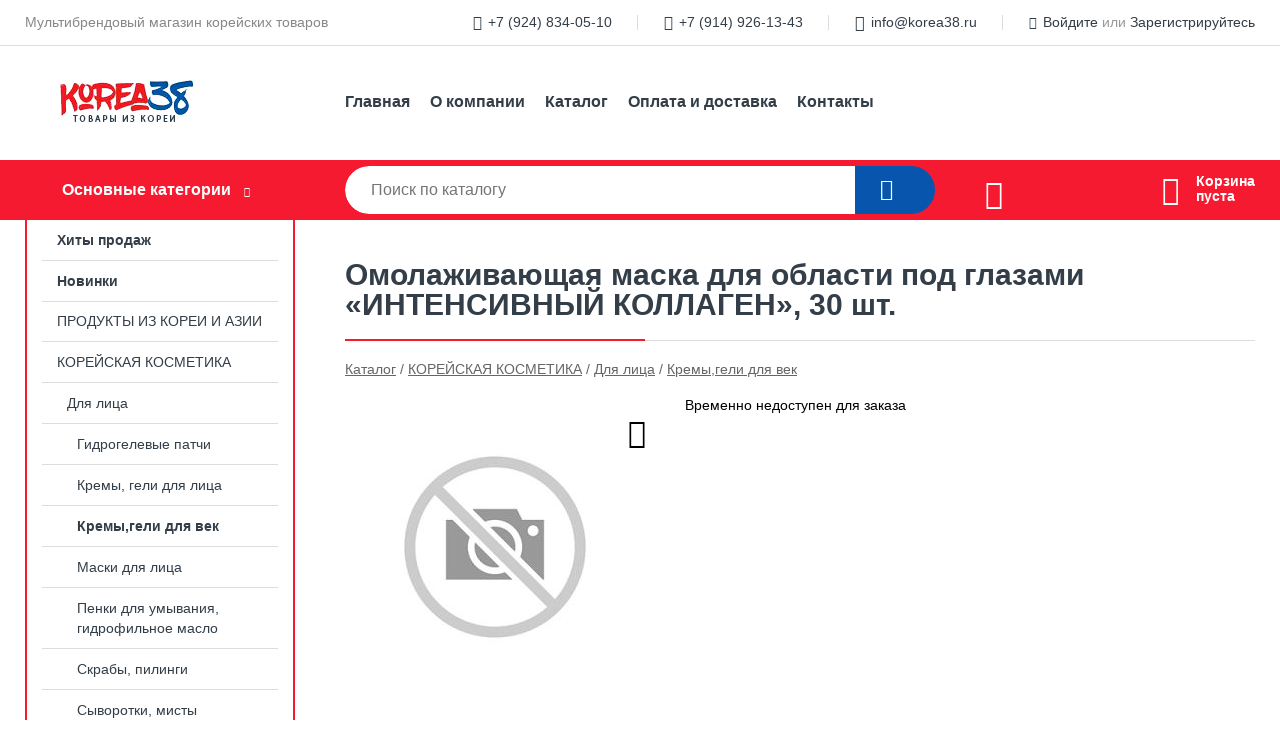

--- FILE ---
content_type: text/html; charset=utf-8
request_url: https://korea38.ru/shop/goods/omolajivayuschaya_maska_dlya_oblasti_pod_glazami_intensivnyiy_kollagen_30_sht-2363
body_size: 5628
content:
<!DOCTYPE html><!-- uniSiter platform | www.unisiter.ru / -->
<html lang="ru">
<head>
    <meta charset="utf-8"/>
<meta name="apple-mobile-web-app-capable" content="yes"/>
<meta name="viewport" content="width=device-width, initial-scale=1.0, maximum-scale=1.0, user-scalable=no"/>
<meta name="apple-mobile-web-app-status-bar-style" content="black"/>
<title>Омолаживающая маска для области под глазами «ИНТЕНСИВНЫЙ КОЛЛАГЕН», 30 шт. &mdash; купить в городе Иркутск, цена, фото &mdash; КОРЕЯ38</title>
<meta name="description" content="Омолаживающая маска для области под глазами «ИНТЕНСИВНЫЙ КОЛЛАГЕН», 30 шт. можно купить в нашем интернет-магазине по выгодной цене 163 руб. Товары в наличии и под заказ."/>
<meta name="keywords" content="Омолаживающая маска для области под глазами «ИНТЕНСИВНЫЙ КОЛЛАГЕН», 30 шт., цена, фото, купить, Иркутск, Кремы,гели для век"/>
<link rel="shortcut icon" href="/favicon.ico" />
<link rel="canonical" href="https://korea38.ru/shop/goods/omolajivayuschaya_maska_dlya_oblasti_pod_glazami_intensivnyiy_kollagen_30_sht-2363" />

<!-- глобальный -->
<link rel="preload" as="style" onload="this.rel='stylesheet'" href="/engine/public/templates/default/skin/style.css?v23" />
<!-- глобальный -->
<link rel="preload" as="style" onload="this.rel='stylesheet'" href="/engine/public/templates/t-electro/skin/style.css?v23" />

<link rel="preload" as="style" onload="this.rel='stylesheet'" href="/kernel/css/style.css?v5" media="all"/>
<link rel="preload" as="style" onload="this.rel='stylesheet'" href="/kernel/css/mobile.css?v5" media="all"/>

<script type="text/javascript" src="/kernel/js/jquery.js" ></script>
<script type="text/javascript" src="/engine/public/templates/default/skin/script.js?v9" ></script>
<script type="text/javascript" src="/engine/public/templates/default/skin/iframe.js?v2" ></script>
<script type="text/javascript" src="/engine/public/templates/default/skin/jquery.maskedinput.js" ></script>
<script async type="text/javascript" src="/engine/public/templates/default/skin/mobile.js?v13"></script>
<link rel="stylesheet" type="text/css" href="/shop_current/style.css?v5" />
	<link rel="stylesheet" type="text/css" href="/kernel/forms.css" />
	<script src="/shop_current/shop.js?v5"></script>
	<meta property="og:type" content="website" />
	<meta property="og:url" content="https://korea38.ru/shop/goods/omolajivayuschaya_maska_dlya_oblasti_pod_glazami_intensivnyiy_kollagen_30_sht-2363" />
	<meta property="og:title" content="Омолаживающая маска для области под глазами «ИНТЕНСИВНЫЙ КОЛЛАГЕН», 30 шт." />
	




<script defer src="/engine/public/templates/default/slick/slick.min.js"></script>
<script defer src="/engine/public/templates/default/slick/left_init.js"></script>
<link href="/engine/public/templates/default/slick/slick-theme.css" type="text/css" rel="stylesheet" />
<link href="/engine/public/templates/default/slick/slick.css" type="text/css" rel="stylesheet" />



<script async type="text/javascript" src="/engine/public/templates/default/favorite/favorite.js"></script>




</head>
<body>
<div id="wrapper">

    <header itemscope itemtype="https://schema.org/WPHeader">
    <div class="top">
    <div class="container">
        <div class="container">
                        <p>Мультибрендовый магазин корейских товаров</p>
                        <ul class="about">
                                <li class="phone"><a href="tel: +79248340510">+7 (924) 834-05-10</a></li>
                                                <li class="phone"><a href="tel: +79149261343">+7 (914) 926-13-43</a></li>
                                                <li class="mail"><a href="mailto:info@korea38.ru">info@korea38.ru</a></li>
                            </ul>
            <nav class="user">
                <ul>
    <li class="phone"><a href="tel:+79248340510">+7 (924) 834-05-10</a></li>
        <li class="phone"><a href="tel:+79149261343">+7 (914) 926-13-43</a></li>
        <li class="mail"><a href="mailto:info@korea38.ru">info@korea38.ru</a></li>
    <li><a class="login" href="/user/auth/">Войдите</a> или  <a href="/user/register/">Зарегистрируйтесь</a></li>
</ul>
            </nav>
        </div>
    </div>
</div>    <div class="fixed-header">
        <div class="container">
    <div class="container container-header">
        <a class="logo" href="/"></a>
        <!--noindex-->
        





<nav class="main" itemscope="" itemtype="https://schema.org/SiteNavigationElement">
    <ul>
                


<li class=" ">
    
        
    <a href="/"  itemprop="url" >Главная</a>
    
    </li>


                


<li class=" ">
    
        
    <a href="/pages/about/"  itemprop="url" >О компании</a>
    
    </li>


                


<li class=" ">
    
        
    <a href="/shop/category/"  itemprop="url" >Каталог</a>
    
    </li>


                


<li class=" ">
    
        
    <a href="/pages/oplata-dostavka/"  itemprop="url" >Оплата и доставка</a>
    
    </li>


                


<li class=" ">
    
        
    <a href="/pages/contacts/"  itemprop="url" >Контакты</a>
    
    </li>


            </ul>
</nav>


        <!--/noindex-->
    </div>
</div>        <div class="bottom">
    <div class="container">
        <div class="container">
            <div class="catalog_wrapper">
                <a href="/shop/category/">Основные категории</a>
            </div>
            <div class="search">
                <form action="/shop/" method="get">
                    <div class="input">
                        <input type="text" name="search" placeholder="Поиск по каталогу" spellcheck="false"
                               autocomplete="off" value=""
                               id="search_form_input"/>
                    </div>
                    <label><input type="submit" value="" title="Искать"></label>
                </form>
                <div id="search_hints"></div>
            </div>
            
                <a class="toFavorite" href="/shop/favorite/"></a>
<!--                               <span>0</span>-->

            
            
                        <div id="cart">
                <div class="cartEmpty_m">Корзина<br/>пуста</div>
            </div>
                    </div>
    </div>
</div>    </div>
</header>
    <div class="header_lines" ></div>

    <section id="content"  class="has_left_col">
        <div class="container">
            <div class="container" itemscope itemtype="http://schema.org/Product">
                <div class="left_col"><nav id="main_catalog">
    





<nav class="main" itemscope="" itemtype="https://schema.org/SiteNavigationElement">
    <ul>
                


<li class=" ">
    
        
    <a href="/shop/?attribute=hit_of_sales"  itemprop="url" >Хиты продаж</a>
    
    </li>


                


<li class=" ">
    
        
    <a href="/shop/?attribute=new"  itemprop="url" >Новинки</a>
    
    </li>


            </ul>
</nav>

    
		<ul>
			<li class="">
			<a href="/shop/produktyi_iz_korei_i_azii/">ПРОДУКТЫ ИЗ КОРЕИ И АЗИИ</a>
			</li>
			<li class="show sub top">
			<a href="/shop/koreyskaya_kosmetika/">КОРЕЙСКАЯ КОСМЕТИКА</a>
		<ul>
			<li class="show sub top">
			<a href="/shop/dlya_litsa/">Для лица</a>
		<ul>
			<li class="">
			<a href="/shop/gidrogelevyie_patchi/">Гидрогелевые патчи</a>
			</li>
			<li class="">
			<a href="/shop/kremyi_geli_dlya_litsa/">Кремы, гели для лица</a>
			</li>
			<li class="show current ">
			<a href="/shop/kremyigeli_dlya_vek/">Кремы,гели для век</a>
			</li>
			<li class="sub">
			<a href="/shop/maski_dlya_litsa/">Маски для лица</a>
		<ul>
			<li class="">
			<a href="/shop/alginatnyie_maski/">Альгинатные маски</a>
			</li>
			<li class="">
			<a href="/shop/maski_plenki_kremoobraznyie_maski/">Маски-пленки, кремообразные маски</a>
			</li>
			<li class="">
			<a href="/shop/tkanevyie_maski_gidrogelevyie/">Тканевые маски, гидрогелевые</a>
			</li>
		</ul>
			</li>
			<li class="">
			<a href="/shop/penki_dlya_umyivaniya_gidrofilnoe_maslo/">Пенки для умывания, гидрофильное масло</a>
			</li>
			<li class="">
			<a href="/shop/skrabyi_pilingi/">Скрабы, пилинги</a>
			</li>
			<li class="">
			<a href="/shop/syivorotki_mistyi/">Сыворотки, мисты</a>
			</li>
			<li class="">
			<a href="/shop/toneryi_emulsii/">Тонеры, эмульсии</a>
			</li>
			<li class="">
			<a href="/shop/dlya_gub/">Для губ</a>
			</li>
		</ul>
			</li>
			<li class="sub top">
			<a href="/shop/dlya_volos/">Для волос</a>
		<ul>
			<li class="">
			<a href="/shop/konditsioneryi/">Кондиционеры</a>
			</li>
			<li class="">
			<a href="/shop/maski_dlya_volos_syivorotki_filleryi/">Маски для волос, сыворотки, филлеры</a>
			</li>
			<li class="">
			<a href="/shop/shampuni/">Шампуни</a>
			</li>
		</ul>
			</li>
			<li class="sub top">
			<a href="/shop/dekorativnaya_kosmetika/">Декоративная косметика</a>
		<ul>
			<li class="">
			<a href="/shop/pudra/">Пудра</a>
			</li>
			<li class="">
			<a href="/shop/tonalnyie_sredstva_vv_i_ss_kremyi/">Тональные средства, ВВ и СС кремы</a>
			</li>
			<li class="">
			<a href="/shop/tush/">Тушь</a>
			</li>
		</ul>
			</li>
			<li class="sub">
			<a href="/shop/dlya_ruk_i_nog/">Для рук и ног</a>
		<ul>
			<li class="">
			<a href="/shop/kremyi_dlya_nog_maski/">Кремы для ног, маски</a>
			</li>
			<li class="">
			<a href="/shop/kremyi_geli_dlya_ruk/">кремы, гели для рук</a>
			</li>
		</ul>
			</li>
			<li class="">
			<a href="/shop/dlya_tela/">Для тела</a>
			</li>
			<li class="">
			<a href="/shop/solntsezaschitnyie_sredstva/">Солнцезащитные средства</a>
			</li>
			<li class="">
			<a href="/shop/kosmetika_v_naborah/">Косметика в наборах</a>
			</li>
		</ul>
			</li>
			<li class="">
			<a href="/shop/napitki_chay_kofe_soki_gazirovannyie_napitki/">НАПИТКИ: ЧАЙ, КОФЕ, СОКИ, ГАЗИРОВАННЫЕ НАПИТКИ</a>
			</li>
			<li class="">
			<a href="/shop/dlya_doma_byitovaya_himiya_zubnaya_pasta/">ДЛЯ ДОМА: БЫТОВАЯ ХИМИЯ, ЗУБНАЯ ПАСТА</a>
			</li>
			<li class="">
			<a href="/shop/dlya_doma_prochee/">ДЛЯ ДОМА: ПРОЧЕЕ</a>
			</li>
		</ul></nav>


<div class="bnr">
                    
    
                
    <div>
        <a href="https://korea38.ru/shop/gidrogelevyie_patchi/"><img fetchpriority="high" loading="lazy" src="/uploaded/images/left_banner/2024_02_21_09_46_783.webp" class="lazyload" alt="slider0"/></a>
    </div>
            </div>
<section class="articles">
        <h4>Полезные статьи</h4>
    <ul class="news_list">

                                    
    <li >
                <a href="/news/kakuyu_kosmetiku_dlya_makiyaja_ispolzovat_letom_/" class="img" >
            <img class="lazyload" loading="lazy" src="/uploaded/images/news/3.jpg" alt="Какую косметику для макияжа использовать летом?"/>
        </a>
                <a href="/news/kakuyu_kosmetiku_dlya_makiyaja_ispolzovat_letom_/" >

            
            <span>Какую косметику для макияжа использовать летом?</span>

        </a>
    </li>
    </ul>    <a href="/news/" class="more">Читать все статьи</a>
    </section></div><main><h1 itemprop="name">Омолаживающая маска для области под глазами «ИНТЕНСИВНЫЙ КОЛЛАГЕН», 30 шт.</h1>
         <div id="shop_goods">
             <div class="nav">
                 <p><span itemscope itemtype="http://schema.org/BreadcrumbList"><span itemprop="itemListElement" itemscope itemtype="https://schema.org/ListItem">
                        <a itemprop="item" title="Каталог"
                        href="/shop/category/"><span itemprop="name">Каталог</span></a>
                        <meta itemprop="position" content="1" />
                    </span> / <span itemprop="itemListElement" itemscope itemtype="https://schema.org/ListItem">
                                <a itemprop="item" title="КОРЕЙСКАЯ КОСМЕТИКА" href="/shop/koreyskaya_kosmetika/">
                                <span itemprop="name">КОРЕЙСКАЯ КОСМЕТИКА</span></a>
                                <meta itemprop="position" content="2" />
                            </span> / <span itemprop="itemListElement" itemscope itemtype="https://schema.org/ListItem">
                                <a itemprop="item" title="Для лица" href="/shop/dlya_litsa/">
                                <span itemprop="name">Для лица</span></a>
                                <meta itemprop="position" content="3" />
                            </span> / <span itemprop="itemListElement" itemscope itemtype="https://schema.org/ListItem">
                                <a itemprop="item" title="Кремы,гели для век" href="/shop/kremyigeli_dlya_vek/">
                                <span itemprop="name">Кремы,гели для век</span></a>
                                <meta itemprop="position" content="4" />
                            </span></span></p>
             </div>
             
             <div class="goods-card">
                
            <div class="gallery">
                <div class="middle">
                    <img class="lazyload" src="/kernel/preview.php?file=shop/goods/nophoto.jpg&amp;width=300&height=300&method=add" alt="Нет фото" id="current_img">
                    <div id="zoom" class="hidden"></div>
                    
                </div>
                <div class="small">
                </div>
                <div class="goods-gallery">
                    <img class="lazyload" src="/kernel/preview.php?file=shop/goods/nophoto.jpg&amp;width=300&height=300&method=add" width="300" height="300">
                </div>
            </div>
            
                <div class="favorite"  onclick="changesFavorite(2363, this)" ></div>
                
                <div class="right "><div class="buttons">Временно недоступен для заказа</div></div></div><!‐‐noindex‐‐>
             <div class="similar-goods"><h4>Похожие товары</h4>
            <div class="goods goods_btn_one"
            
            >
            <a  href="/shop/goods/EKEL_krem_dlya_vek_s_kollagenom_40_ml-2761">
                <img class="lazyload"  src="/uploaded/images/shop/goods/nophoto.jpg" alt="EKEL Крем для век с коллагеном 40 мл" width="180" height="180"/>
                <span  class="name" title="EKEL Крем для век с коллагеном 40 мл">EKEL Крем для век с коллагеном 40 мл</span>
            </a><div class="price">290 <span class="currency"> ₽</span></div><a href="/shop/cart/" class="buy" 
                   data-a-name="AddToCart" 
                   data-goodsSubId="2762"
                   data-multiple="1"
                   data-goodsprice="290.00"
                   data-max-store="1"
                   data-goodsname="EKEL Крем для век с коллагеном 40 мл"
                   data-qt="1"
                   alt="buy"
                  onclick="return false;">&nbsp;</a><div class="favorite"  onclick="changesFavorite(2761, this)" ></div></div>
            <div class="goods goods_btn_one"
            
            >
            <a  href="/shop/goods/Enough_krem_d_vek_kollagen_30ml-2879">
                <img class="lazyload"  src="/uploaded/images/shop/goods/nophoto.jpg" alt="Enough Крем д/век Коллаген 30мл" width="180" height="180"/>
                <span  class="name" title="Enough Крем д/век Коллаген 30мл">Enough Крем д/век Коллаген 30мл</span>
            </a><div class="price">290 <span class="currency"> ₽</span></div><a href="/shop/cart/" class="buy" 
                   data-a-name="AddToCart" 
                   data-goodsSubId="2880"
                   data-multiple="1"
                   data-goodsprice="290.00"
                   data-max-store="1"
                   data-goodsname="Enough Крем д/век Коллаген 30мл"
                   data-qt="1"
                   alt="buy"
                  onclick="return false;">&nbsp;</a><div class="favorite"  onclick="changesFavorite(2879, this)" ></div></div>
            <div class="goods goods_btn_one"
            
            >
            <a  href="/shop/goods/EKEL_krem_dlya_vek_s_mutsinom_ulitki_40_ml-2763">
                <img class="lazyload"  src="/uploaded/images/shop/goods/nophoto.jpg" alt="EKEL Крем для век с муцином улитки 40 мл." width="180" height="180"/>
                <span  class="name" title="EKEL Крем для век с муцином улитки 40 мл.">EKEL Крем для век с муцином улитки 40 мл.</span>
            </a><div class="price">290 <span class="currency"> ₽</span></div><a href="/shop/cart/" class="buy" 
                   data-a-name="AddToCart" 
                   data-goodsSubId="2764"
                   data-multiple="1"
                   data-goodsprice="290.00"
                   data-max-store="1"
                   data-goodsname="EKEL Крем для век с муцином улитки 40 мл."
                   data-qt="1"
                   alt="buy"
                  onclick="return false;">&nbsp;</a><div class="favorite"  onclick="changesFavorite(2763, this)" ></div></div>
            <div class="goods goods_btn_one"
            
            >
            <a  href="/shop/goods/EKEL_krem_dlya_vek_s_gialuronovoy_kislotoy_40_ml-2759">
                <img class="lazyload"  src="/uploaded/images/shop/goods/nophoto.jpg" alt="EKEL Крем для век с гиалуроновой кислотой , 40 мл" width="180" height="180"/>
                <span  class="name" title="EKEL Крем для век с гиалуроновой кислотой , 40 мл">EKEL Крем для век с гиалуроновой кислотой , 40 мл</span>
            </a><div class="price">290 <span class="currency"> ₽</span></div><a href="/shop/cart/" class="buy" 
                   data-a-name="AddToCart" 
                   data-goodsSubId="2760"
                   data-multiple="1"
                   data-goodsprice="290.00"
                   data-max-store="1"
                   data-goodsname="EKEL Крем для век с гиалуроновой кислотой , 40 мл"
                   data-qt="1"
                   alt="buy"
                  onclick="return false;">&nbsp;</a><div class="favorite"  onclick="changesFavorite(2759, this)" ></div></div>
            <div class="goods goods_btn_one"
            
            >
            <a  href="/shop/goods/3W_Clinic_krem_dlya_glaz_antivozrostnoy_s_platsentoy_40ml-3931">
                <img class="lazyload"  src="/uploaded/images/shop/goods/nophoto.jpg" alt="3W Clinic Крем для глаз антивозростной с плацентой  40мл" width="180" height="180"/>
                <span  class="name" title="3W Clinic Крем для глаз антивозростной с плацентой  40мл">3W Clinic Крем для глаз антивозростной с плацентой  40мл</span>
            </a><div class="price">320 <span class="currency"> ₽</span></div><a href="/shop/cart/" class="buy" 
                   data-a-name="AddToCart" 
                   data-goodsSubId="3932"
                   data-multiple="1"
                   data-goodsprice="320.00"
                   data-max-store="1"
                   data-goodsname="3W Clinic Крем для глаз антивозростной с плацентой  40мл"
                   data-qt="1"
                   alt="buy"
                  onclick="return false;">&nbsp;</a><div class="favorite"  onclick="changesFavorite(3931, this)" ></div></div></div><!‐‐noindex‐‐></div></main>            </div>
        </div>
        <div class="container clear">
            <div class="container">
                
            </div>
        </div>
    </section>
</div>
<footer itemscope itemtype="https://schema.org/WPFooter">
    <div class="container">
        <div class="container">
            <!-- подключаем форму подписки -->
            <div class="subscription">
                <div class="title">
    Подпишитесь на рассылку
    <span>...и будьте в курсе акций и спецпредложений</span>
</div>
<div class="form_wrapper">
    <form class="subscribe" action="" method="post" onsubmit="ProductionSubscribe(this); return false;">
        <input type="hidden" name="type" value="subscribe">
        <div class="input">
            <input type="email" name="mail" placeholder="Укажите E-mail" spellcheck="false"
                   autocomplete="off" value=""/>
        </div>
        <input type="submit" onclick="ym(88487537, 'reachGoal', 'mailing'); return true;" value="Подписаться"/>
            </form>
    <p class="agreement hidden">
        Отправляя форму, вы даете согласие
        на&nbsp;<a target="_blank" href="/pages/agreement/">обработку персональных данных.</a>
    </p>
</div>
            </div>

            <!-- выводим краткое описание -->
            
            <ul class="contacts phone2">
    <li class="title">Контакты</li>
    <li class="address"><span> Иркутск, Гоголя 45</span></li>
        <li class="phone"><a href="tel:+79248340510">+7 (924) 834-05-10</a></li>
            <li class="phone"><a href="tel:+79149261343">+7 (914) 926-13-43</a></li>
            <li class="mail"><a href="mailto:info@korea38.ru">info@korea38.ru</a></li>
    </ul>            





<nav class="main" itemscope="" itemtype="https://schema.org/SiteNavigationElement">
    <ul>
                


<li class="sub ">
        <span 

>Информация </span>
    
        <ul>
                


<li class=" ">
    
        
    <a href="/pages/about/"  itemprop="url" >О компании</a>
    
    </li>


                


<li class=" ">
    
        
    <a href="/pages/oplata-dostavka/"  itemprop="url" >Оплата и доставка</a>
    
    </li>


                


<li class=" ">
    
        
    <a href="/pages/points-of-issue/"  itemprop="url" >Пункты выдачи</a>
    
    </li>


                


<li class=" ">
    
        
    <a href="/pages/guarantees-and-ereturns/"  itemprop="url" >Гарантии и возврат</a>
    
    </li>


                


<li class=" ">
    
        
    <a href="/pages/help/"  itemprop="url" >Как сделать заказ</a>
    
    </li>


                


<li class=" ">
    
        
    <a href="/news/"  itemprop="url" >Статьи</a>
    
    </li>


            </ul>
    </li>


                


<li class="sub ">
        <span 
    class="empty"

>  </span>
    
        <ul>
                


<li class=" ">
    
        
    <a href="/pages/wholesale/"  itemprop="url" >Оптом</a>
    
    </li>


                


<li class=" ">
    
        
    <a href="/pages/suppliers/"  itemprop="url" >Ищем поставщиков</a>
    
    </li>


            </ul>
    </li>


                


<li class="sub ">
        <span 

>Документы </span>
    
        <ul>
                


<li class=" ">
    
        
    <a href="/pages/requisites/"  itemprop="url" >Реквизиты</a>
    
    </li>


                


<li class=" ">
    
        
    <a href="/pages/agreement/"  itemprop="url" >Обработка персональных данных</a>
    
    </li>


                


<li class=" ">
    
        
    <a href="/pages/privacy-policy/"  itemprop="url" >Политика конфиденциальности</a>
    
    </li>


            </ul>
    </li>


            </ul>
</nav>


            <ul class="social">
        <li class="ig"><a target="_blank" href="https://instagram.com/korea38.ru?igshid=ZjA0NjI3M2I=">Instagram</a></li>
        <li class="vk"><a target="_blank" href="https://vk.com/public168767207">ВКонтакте</a></li>
        <li class="ok"><a target="_blank" href="https://ok.ru/profile/574440289003">Одноклассники</a></li>
    </ul>        </div>
    </div>
    <div class="bottom">
    <div class="on_top ontop" title="Наверх"></div>
    <div class="container">
        <div class="container">
            <div class="ways_to_pay" title="Принимаем к оплате карты Visa, Mastercard и МИР">
                Принимаем к&nbsp;оплате
            </div>
            <!---->
            <div class="copyright">
                <meta itemprop="copyrightHolder" content="КОРЕЯ38">
                <meta itemprop="copyrightYear" content="2026">
                2021–2026 &copy; «КОРЕЯ38» — Все права защищены.
            </div>
                        <div class="unisiter">
                Платформа <a href="https://unisiter.ru/" target="_blank">uniSiter</a>
            </div>
                    </div>
    </div>
</div></footer>
<script type="application/ld+json">
    {
        "@context": "https://schema.org",
        "url": "https://korea38.ru/",
            "@type": "SearchAction",
            "target": {
                "@type":"EntryPoint",
                "urlTemplate": "https://korea38.ru/shop/?search="
            },
            "query-input": "required name=search"
    }
</script>
<!--noindex-->
<div class="script_time">0.18 с</div>
<!--/noindex-->
</body>
</html>